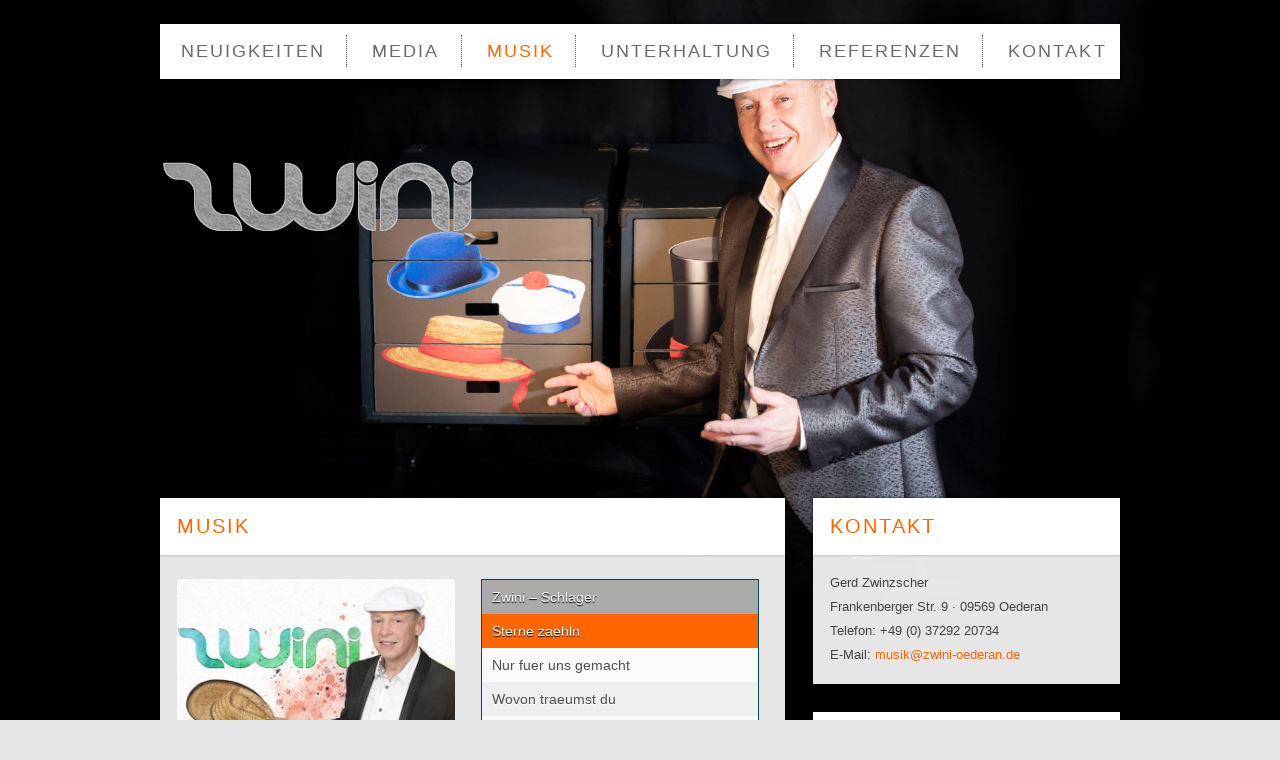

--- FILE ---
content_type: text/html; charset=UTF-8
request_url: http://zwini.de/musik/
body_size: 7419
content:
<!DOCTYPE html>
<!--[if IE 7]>
<html class="ie ie7" lang="de-DE">
<![endif]-->
<!--[if IE 8]>
<html class="ie ie8" lang="de-DE">
<![endif]-->
<!--[if !(IE 7) & !(IE 8)]><!-->
<html lang="de-DE">
<!--<![endif]-->
<head>
<meta charset="UTF-8" />
<meta name="viewport" content="width=device-width" />
<title>Musik | Zwini</title>
<link rel="profile" href="http://gmpg.org/xfn/11" />
<link rel="pingback" href="http://zwini.de/xmlrpc.php" />
<!--[if lt IE 9]>
<script src="http://zwini.de/wp-content/themes/zwini/js/html5.js" type="text/javascript"></script>
<![endif]-->
<meta name='robots' content='max-image-preview:large' />
<link rel="alternate" type="application/rss+xml" title="Zwini &raquo; Feed" href="http://zwini.de/feed/" />
<link rel="alternate" type="application/rss+xml" title="Zwini &raquo; Kommentar-Feed" href="http://zwini.de/comments/feed/" />
<script type="text/javascript">
window._wpemojiSettings = {"baseUrl":"https:\/\/s.w.org\/images\/core\/emoji\/14.0.0\/72x72\/","ext":".png","svgUrl":"https:\/\/s.w.org\/images\/core\/emoji\/14.0.0\/svg\/","svgExt":".svg","source":{"concatemoji":"http:\/\/zwini.de\/wp-includes\/js\/wp-emoji-release.min.js?ver=6.1.1"}};
/*! This file is auto-generated */
!function(e,a,t){var n,r,o,i=a.createElement("canvas"),p=i.getContext&&i.getContext("2d");function s(e,t){var a=String.fromCharCode,e=(p.clearRect(0,0,i.width,i.height),p.fillText(a.apply(this,e),0,0),i.toDataURL());return p.clearRect(0,0,i.width,i.height),p.fillText(a.apply(this,t),0,0),e===i.toDataURL()}function c(e){var t=a.createElement("script");t.src=e,t.defer=t.type="text/javascript",a.getElementsByTagName("head")[0].appendChild(t)}for(o=Array("flag","emoji"),t.supports={everything:!0,everythingExceptFlag:!0},r=0;r<o.length;r++)t.supports[o[r]]=function(e){if(p&&p.fillText)switch(p.textBaseline="top",p.font="600 32px Arial",e){case"flag":return s([127987,65039,8205,9895,65039],[127987,65039,8203,9895,65039])?!1:!s([55356,56826,55356,56819],[55356,56826,8203,55356,56819])&&!s([55356,57332,56128,56423,56128,56418,56128,56421,56128,56430,56128,56423,56128,56447],[55356,57332,8203,56128,56423,8203,56128,56418,8203,56128,56421,8203,56128,56430,8203,56128,56423,8203,56128,56447]);case"emoji":return!s([129777,127995,8205,129778,127999],[129777,127995,8203,129778,127999])}return!1}(o[r]),t.supports.everything=t.supports.everything&&t.supports[o[r]],"flag"!==o[r]&&(t.supports.everythingExceptFlag=t.supports.everythingExceptFlag&&t.supports[o[r]]);t.supports.everythingExceptFlag=t.supports.everythingExceptFlag&&!t.supports.flag,t.DOMReady=!1,t.readyCallback=function(){t.DOMReady=!0},t.supports.everything||(n=function(){t.readyCallback()},a.addEventListener?(a.addEventListener("DOMContentLoaded",n,!1),e.addEventListener("load",n,!1)):(e.attachEvent("onload",n),a.attachEvent("onreadystatechange",function(){"complete"===a.readyState&&t.readyCallback()})),(e=t.source||{}).concatemoji?c(e.concatemoji):e.wpemoji&&e.twemoji&&(c(e.twemoji),c(e.wpemoji)))}(window,document,window._wpemojiSettings);
</script>
<style type="text/css">
img.wp-smiley,
img.emoji {
	display: inline !important;
	border: none !important;
	box-shadow: none !important;
	height: 1em !important;
	width: 1em !important;
	margin: 0 0.07em !important;
	vertical-align: -0.1em !important;
	background: none !important;
	padding: 0 !important;
}
</style>
	<link rel='stylesheet' id='wp-block-library-css' href='http://zwini.de/wp-includes/css/dist/block-library/style.min.css?ver=6.1.1' type='text/css' media='all' />
<link rel='stylesheet' id='classic-theme-styles-css' href='http://zwini.de/wp-includes/css/classic-themes.min.css?ver=1' type='text/css' media='all' />
<style id='global-styles-inline-css' type='text/css'>
body{--wp--preset--color--black: #000000;--wp--preset--color--cyan-bluish-gray: #abb8c3;--wp--preset--color--white: #ffffff;--wp--preset--color--pale-pink: #f78da7;--wp--preset--color--vivid-red: #cf2e2e;--wp--preset--color--luminous-vivid-orange: #ff6900;--wp--preset--color--luminous-vivid-amber: #fcb900;--wp--preset--color--light-green-cyan: #7bdcb5;--wp--preset--color--vivid-green-cyan: #00d084;--wp--preset--color--pale-cyan-blue: #8ed1fc;--wp--preset--color--vivid-cyan-blue: #0693e3;--wp--preset--color--vivid-purple: #9b51e0;--wp--preset--gradient--vivid-cyan-blue-to-vivid-purple: linear-gradient(135deg,rgba(6,147,227,1) 0%,rgb(155,81,224) 100%);--wp--preset--gradient--light-green-cyan-to-vivid-green-cyan: linear-gradient(135deg,rgb(122,220,180) 0%,rgb(0,208,130) 100%);--wp--preset--gradient--luminous-vivid-amber-to-luminous-vivid-orange: linear-gradient(135deg,rgba(252,185,0,1) 0%,rgba(255,105,0,1) 100%);--wp--preset--gradient--luminous-vivid-orange-to-vivid-red: linear-gradient(135deg,rgba(255,105,0,1) 0%,rgb(207,46,46) 100%);--wp--preset--gradient--very-light-gray-to-cyan-bluish-gray: linear-gradient(135deg,rgb(238,238,238) 0%,rgb(169,184,195) 100%);--wp--preset--gradient--cool-to-warm-spectrum: linear-gradient(135deg,rgb(74,234,220) 0%,rgb(151,120,209) 20%,rgb(207,42,186) 40%,rgb(238,44,130) 60%,rgb(251,105,98) 80%,rgb(254,248,76) 100%);--wp--preset--gradient--blush-light-purple: linear-gradient(135deg,rgb(255,206,236) 0%,rgb(152,150,240) 100%);--wp--preset--gradient--blush-bordeaux: linear-gradient(135deg,rgb(254,205,165) 0%,rgb(254,45,45) 50%,rgb(107,0,62) 100%);--wp--preset--gradient--luminous-dusk: linear-gradient(135deg,rgb(255,203,112) 0%,rgb(199,81,192) 50%,rgb(65,88,208) 100%);--wp--preset--gradient--pale-ocean: linear-gradient(135deg,rgb(255,245,203) 0%,rgb(182,227,212) 50%,rgb(51,167,181) 100%);--wp--preset--gradient--electric-grass: linear-gradient(135deg,rgb(202,248,128) 0%,rgb(113,206,126) 100%);--wp--preset--gradient--midnight: linear-gradient(135deg,rgb(2,3,129) 0%,rgb(40,116,252) 100%);--wp--preset--duotone--dark-grayscale: url('#wp-duotone-dark-grayscale');--wp--preset--duotone--grayscale: url('#wp-duotone-grayscale');--wp--preset--duotone--purple-yellow: url('#wp-duotone-purple-yellow');--wp--preset--duotone--blue-red: url('#wp-duotone-blue-red');--wp--preset--duotone--midnight: url('#wp-duotone-midnight');--wp--preset--duotone--magenta-yellow: url('#wp-duotone-magenta-yellow');--wp--preset--duotone--purple-green: url('#wp-duotone-purple-green');--wp--preset--duotone--blue-orange: url('#wp-duotone-blue-orange');--wp--preset--font-size--small: 13px;--wp--preset--font-size--medium: 20px;--wp--preset--font-size--large: 36px;--wp--preset--font-size--x-large: 42px;--wp--preset--spacing--20: 0.44rem;--wp--preset--spacing--30: 0.67rem;--wp--preset--spacing--40: 1rem;--wp--preset--spacing--50: 1.5rem;--wp--preset--spacing--60: 2.25rem;--wp--preset--spacing--70: 3.38rem;--wp--preset--spacing--80: 5.06rem;}:where(.is-layout-flex){gap: 0.5em;}body .is-layout-flow > .alignleft{float: left;margin-inline-start: 0;margin-inline-end: 2em;}body .is-layout-flow > .alignright{float: right;margin-inline-start: 2em;margin-inline-end: 0;}body .is-layout-flow > .aligncenter{margin-left: auto !important;margin-right: auto !important;}body .is-layout-constrained > .alignleft{float: left;margin-inline-start: 0;margin-inline-end: 2em;}body .is-layout-constrained > .alignright{float: right;margin-inline-start: 2em;margin-inline-end: 0;}body .is-layout-constrained > .aligncenter{margin-left: auto !important;margin-right: auto !important;}body .is-layout-constrained > :where(:not(.alignleft):not(.alignright):not(.alignfull)){max-width: var(--wp--style--global--content-size);margin-left: auto !important;margin-right: auto !important;}body .is-layout-constrained > .alignwide{max-width: var(--wp--style--global--wide-size);}body .is-layout-flex{display: flex;}body .is-layout-flex{flex-wrap: wrap;align-items: center;}body .is-layout-flex > *{margin: 0;}:where(.wp-block-columns.is-layout-flex){gap: 2em;}.has-black-color{color: var(--wp--preset--color--black) !important;}.has-cyan-bluish-gray-color{color: var(--wp--preset--color--cyan-bluish-gray) !important;}.has-white-color{color: var(--wp--preset--color--white) !important;}.has-pale-pink-color{color: var(--wp--preset--color--pale-pink) !important;}.has-vivid-red-color{color: var(--wp--preset--color--vivid-red) !important;}.has-luminous-vivid-orange-color{color: var(--wp--preset--color--luminous-vivid-orange) !important;}.has-luminous-vivid-amber-color{color: var(--wp--preset--color--luminous-vivid-amber) !important;}.has-light-green-cyan-color{color: var(--wp--preset--color--light-green-cyan) !important;}.has-vivid-green-cyan-color{color: var(--wp--preset--color--vivid-green-cyan) !important;}.has-pale-cyan-blue-color{color: var(--wp--preset--color--pale-cyan-blue) !important;}.has-vivid-cyan-blue-color{color: var(--wp--preset--color--vivid-cyan-blue) !important;}.has-vivid-purple-color{color: var(--wp--preset--color--vivid-purple) !important;}.has-black-background-color{background-color: var(--wp--preset--color--black) !important;}.has-cyan-bluish-gray-background-color{background-color: var(--wp--preset--color--cyan-bluish-gray) !important;}.has-white-background-color{background-color: var(--wp--preset--color--white) !important;}.has-pale-pink-background-color{background-color: var(--wp--preset--color--pale-pink) !important;}.has-vivid-red-background-color{background-color: var(--wp--preset--color--vivid-red) !important;}.has-luminous-vivid-orange-background-color{background-color: var(--wp--preset--color--luminous-vivid-orange) !important;}.has-luminous-vivid-amber-background-color{background-color: var(--wp--preset--color--luminous-vivid-amber) !important;}.has-light-green-cyan-background-color{background-color: var(--wp--preset--color--light-green-cyan) !important;}.has-vivid-green-cyan-background-color{background-color: var(--wp--preset--color--vivid-green-cyan) !important;}.has-pale-cyan-blue-background-color{background-color: var(--wp--preset--color--pale-cyan-blue) !important;}.has-vivid-cyan-blue-background-color{background-color: var(--wp--preset--color--vivid-cyan-blue) !important;}.has-vivid-purple-background-color{background-color: var(--wp--preset--color--vivid-purple) !important;}.has-black-border-color{border-color: var(--wp--preset--color--black) !important;}.has-cyan-bluish-gray-border-color{border-color: var(--wp--preset--color--cyan-bluish-gray) !important;}.has-white-border-color{border-color: var(--wp--preset--color--white) !important;}.has-pale-pink-border-color{border-color: var(--wp--preset--color--pale-pink) !important;}.has-vivid-red-border-color{border-color: var(--wp--preset--color--vivid-red) !important;}.has-luminous-vivid-orange-border-color{border-color: var(--wp--preset--color--luminous-vivid-orange) !important;}.has-luminous-vivid-amber-border-color{border-color: var(--wp--preset--color--luminous-vivid-amber) !important;}.has-light-green-cyan-border-color{border-color: var(--wp--preset--color--light-green-cyan) !important;}.has-vivid-green-cyan-border-color{border-color: var(--wp--preset--color--vivid-green-cyan) !important;}.has-pale-cyan-blue-border-color{border-color: var(--wp--preset--color--pale-cyan-blue) !important;}.has-vivid-cyan-blue-border-color{border-color: var(--wp--preset--color--vivid-cyan-blue) !important;}.has-vivid-purple-border-color{border-color: var(--wp--preset--color--vivid-purple) !important;}.has-vivid-cyan-blue-to-vivid-purple-gradient-background{background: var(--wp--preset--gradient--vivid-cyan-blue-to-vivid-purple) !important;}.has-light-green-cyan-to-vivid-green-cyan-gradient-background{background: var(--wp--preset--gradient--light-green-cyan-to-vivid-green-cyan) !important;}.has-luminous-vivid-amber-to-luminous-vivid-orange-gradient-background{background: var(--wp--preset--gradient--luminous-vivid-amber-to-luminous-vivid-orange) !important;}.has-luminous-vivid-orange-to-vivid-red-gradient-background{background: var(--wp--preset--gradient--luminous-vivid-orange-to-vivid-red) !important;}.has-very-light-gray-to-cyan-bluish-gray-gradient-background{background: var(--wp--preset--gradient--very-light-gray-to-cyan-bluish-gray) !important;}.has-cool-to-warm-spectrum-gradient-background{background: var(--wp--preset--gradient--cool-to-warm-spectrum) !important;}.has-blush-light-purple-gradient-background{background: var(--wp--preset--gradient--blush-light-purple) !important;}.has-blush-bordeaux-gradient-background{background: var(--wp--preset--gradient--blush-bordeaux) !important;}.has-luminous-dusk-gradient-background{background: var(--wp--preset--gradient--luminous-dusk) !important;}.has-pale-ocean-gradient-background{background: var(--wp--preset--gradient--pale-ocean) !important;}.has-electric-grass-gradient-background{background: var(--wp--preset--gradient--electric-grass) !important;}.has-midnight-gradient-background{background: var(--wp--preset--gradient--midnight) !important;}.has-small-font-size{font-size: var(--wp--preset--font-size--small) !important;}.has-medium-font-size{font-size: var(--wp--preset--font-size--medium) !important;}.has-large-font-size{font-size: var(--wp--preset--font-size--large) !important;}.has-x-large-font-size{font-size: var(--wp--preset--font-size--x-large) !important;}
.wp-block-navigation a:where(:not(.wp-element-button)){color: inherit;}
:where(.wp-block-columns.is-layout-flex){gap: 2em;}
.wp-block-pullquote{font-size: 1.5em;line-height: 1.6;}
</style>
<link rel='stylesheet' id='PlayerStyle-css' href='http://zwini.de/wp-content/plugins/audioplayer/style/player.css?ver=6.1.1' type='text/css' media='all' />
<link rel='stylesheet' id='contact-form-7-css' href='http://zwini.de/wp-content/plugins/contact-form-7/includes/css/styles.css?ver=5.6.4' type='text/css' media='all' />
<link rel='stylesheet' id='twentytwelve-style-css' href='http://zwini.de/wp-content/themes/zwini/style.css?ver=6.1.1' type='text/css' media='all' />
<!--[if lt IE 9]>
<link rel='stylesheet' id='twentytwelve-ie-css' href='http://zwini.de/wp-content/themes/zwini/css/ie.css?ver=20121010' type='text/css' media='all' />
<![endif]-->
<script type='text/javascript' src='http://zwini.de/wp-includes/js/jquery/jquery.min.js?ver=3.6.1' id='jquery-core-js'></script>
<script type='text/javascript' src='http://zwini.de/wp-includes/js/jquery/jquery-migrate.min.js?ver=3.3.2' id='jquery-migrate-js'></script>
<script type='text/javascript' src='http://zwini.de/wp-content/plugins/audioplayer/js/jquery.audioControls.min.js?ver=1.0' id='player-script-js'></script>
<script type='text/javascript' src='http://zwini.de/wp-content/plugins/audioplayer/js/function.js?ver=1.0' id='config-script-js'></script>
<link rel="https://api.w.org/" href="http://zwini.de/wp-json/" /><link rel="alternate" type="application/json" href="http://zwini.de/wp-json/wp/v2/pages/9" /><link rel="EditURI" type="application/rsd+xml" title="RSD" href="http://zwini.de/xmlrpc.php?rsd" />
<link rel="wlwmanifest" type="application/wlwmanifest+xml" href="http://zwini.de/wp-includes/wlwmanifest.xml" />
<meta name="generator" content="WordPress 6.1.1" />
<link rel="canonical" href="http://zwini.de/musik/" />
<link rel='shortlink' href='http://zwini.de/?p=9' />
<link rel="alternate" type="application/json+oembed" href="http://zwini.de/wp-json/oembed/1.0/embed?url=http%3A%2F%2Fzwini.de%2Fmusik%2F" />
<link rel="alternate" type="text/xml+oembed" href="http://zwini.de/wp-json/oembed/1.0/embed?url=http%3A%2F%2Fzwini.de%2Fmusik%2F&#038;format=xml" />
	<style type="text/css" id="twentytwelve-header-css">
			.site-title,
		.site-description {
			position: absolute;
			clip: rect(1px 1px 1px 1px); /* IE7 */
			clip: rect(1px, 1px, 1px, 1px);
		}
		</style>
	<style type="text/css" id="custom-background-css">
body.custom-background { background-color: #ffffff; background-image: url("http://zwini.de/wp-content/uploads/2024/04/zwini-background-hut-2.jpg"); background-position: center top; background-size: auto; background-repeat: no-repeat; background-attachment: fixed; }
</style>
	<script language="javascript" type="text/javascript" src="http://zwini.de/wp-content/themes/zwini/js/navsize.js"></script>

</head>

<body class="page-template-default page page-id-9  single-author">
<div id="background" style="background-image: url(http://zwini.de/wp-content/uploads/2024/04/zwini-background-hut-2.jpg);"></div>
<div id="page" class="hfeed site">
	<header id="masthead" class="site-header" role="banner">
		<hgroup>
			<h1 class="site-title"><a href="http://zwini.de/" title="Zwini" rel="home">Zwini</a></h1>
			<h2 class="site-description">Entertainment aus Leidenschaft</h2>
		</hgroup>
		<nav id="site-navigation" class="main-navigation" role="navigation">
			<button class="menu-toggle">Menu</button>
			<a class="assistive-text" href="#content" title="Skip to content">Skip to content</a>
			<div class="menu-main-container"><ul id="menu-main" class="nav-menu"><li id="menu-item-5" class="menu-item menu-item-type-custom menu-item-object-custom menu-item-home menu-item-5"><a href="http://zwini.de">Neuigkeiten</a></li>
<li id="menu-item-30" class="menu-item menu-item-type-post_type menu-item-object-page menu-item-30"><a href="http://zwini.de/media/">Media</a></li>
<li id="menu-item-24" class="menu-item menu-item-type-post_type menu-item-object-page current-menu-item page_item page-item-9 current_page_item menu-item-24"><a href="http://zwini.de/musik/" aria-current="page">Musik</a></li>
<li id="menu-item-23" class="menu-item menu-item-type-post_type menu-item-object-page menu-item-23"><a href="http://zwini.de/unterhaltung/">Unterhaltung</a></li>
<li id="menu-item-156" class="menu-item menu-item-type-post_type menu-item-object-page menu-item-156"><a href="http://zwini.de/referenzen/">Referenzen</a></li>
<li id="menu-item-22" class="menu-item menu-item-type-post_type menu-item-object-page menu-item-22"><a href="http://zwini.de/kontakt/">Kontakt</a></li>
</ul></div>		</nav><!-- #site-navigation -->
		<div id="logo"><img src="http://zwini.de/wp-content/themes/zwini/img/logo-grau.png"></div>
	</header><!-- #masthead -->

	<div id="main" class="wrapper">
	<div id="primary" class="site-content">
		<div id="content" role="main">
							
	<article id="post-9" class="post-9 page type-page status-publish hentry">
		<header class="entry-header">
												<h1 class="entry-title">Musik</h1>
		</header>

		<div class="entry-content">
			<p><img decoding="async" class="alignleft wp-image-1019" src="http://zwini.de/wp-content/uploads/2024/04/Zwini-bringt-alles-unter-einen-Hut-300x300.jpg" alt="" width="278" height="278" srcset="http://zwini.de/wp-content/uploads/2024/04/Zwini-bringt-alles-unter-einen-Hut-300x300.jpg 300w, http://zwini.de/wp-content/uploads/2024/04/Zwini-bringt-alles-unter-einen-Hut-597x600.jpg 597w, http://zwini.de/wp-content/uploads/2024/04/Zwini-bringt-alles-unter-einen-Hut-200x200.jpg 200w, http://zwini.de/wp-content/uploads/2024/04/Zwini-bringt-alles-unter-einen-Hut-768x771.jpg 768w, http://zwini.de/wp-content/uploads/2024/04/Zwini-bringt-alles-unter-einen-Hut-1529x1536.jpg 1529w, http://zwini.de/wp-content/uploads/2024/04/Zwini-bringt-alles-unter-einen-Hut-2039x2048.jpg 2039w, http://zwini.de/wp-content/uploads/2024/04/Zwini-bringt-alles-unter-einen-Hut-624x627.jpg 624w" sizes="(max-width: 278px) 100vw, 278px" /></p>
<p><img decoding="async" loading="lazy" class="alignleft wp-image-797" src="http://zwini.de/wp-content/uploads/2020/11/MeineSchönsteZeit-300x300.jpg" alt="" width="276" height="276" srcset="http://zwini.de/wp-content/uploads/2020/11/MeineSchönsteZeit-300x300.jpg 300w, http://zwini.de/wp-content/uploads/2020/11/MeineSchönsteZeit-200x200.jpg 200w, http://zwini.de/wp-content/uploads/2020/11/MeineSchönsteZeit-768x767.jpg 768w, http://zwini.de/wp-content/uploads/2020/11/MeineSchönsteZeit-600x600.jpg 600w, http://zwini.de/wp-content/uploads/2020/11/MeineSchönsteZeit-624x623.jpg 624w" sizes="(max-width: 276px) 100vw, 276px" /><img decoding="async" loading="lazy" class="alignleft wp-image-741 " src="http://zwini.de/wp-content/uploads/2020/06/Zwini_Lysann-300x300.jpg" alt="" width="278" height="278" /></p>
<p><img decoding="async" loading="lazy" class="alignleft size-medium wp-image-471" src="http://zwini.de/wp-content/uploads/2016/11/CD_Weihnachten-300x300.jpg" alt="CD_Weihnachten" width="280" height="280" srcset="http://zwini.de/wp-content/uploads/2016/11/CD_Weihnachten-300x300.jpg 300w, http://zwini.de/wp-content/uploads/2016/11/CD_Weihnachten-200x200.jpg 200w, http://zwini.de/wp-content/uploads/2016/11/CD_Weihnachten.jpg 600w" sizes="(max-width: 280px) 100vw, 280px" /></p>
<div class="containerPlayer">
<div class="playlistContainer" id="listContainer">
<ul id="playListContainer">
<div>Zwini – Schlager</div><li data-src="http://zwini.de/wp-content/uploads/2024/07/ZS-Sterne-zaehln.mp3">
<a href="#"> Sterne zaehln</a>
</li>
<li data-src="http://zwini.de/wp-content/uploads/2024/07/ZS-Nur-fuer-uns-gemacht.mp3">
<a href="#"> Nur fuer uns gemacht</a>
</li>
<li data-src="http://zwini.de/wp-content/uploads/2024/07/ZS-Wovon-traeumst-du.mp3">
<a href="#"> Wovon traeumst du</a>
</li>
<li data-src="http://zwini.de/wp-content/uploads/2024/07/ZS-Himmel-Blau.mp3">
<a href="#"> Himmel Blau</a>
</li>
<li data-src="http://zwini.de/wp-content/uploads/2024/07/ZS-Alte-Strasse.mp3">
<a href="#"> Alte Strasse</a>
</li>
<li data-src="http://zwini.de/wp-content/uploads/2024/07/ZS-Sirenen-in-der-Nacht.mp3">
<a href="#"> Sirenen in der Nacht</a>
</li>
<li data-src="http://zwini.de/wp-content/uploads/2024/07/ZS-Paris.mp3">
<a href="#"> Paris</a>
</li>
<li data-src="http://zwini.de/wp-content/uploads/2024/07/ZS-Unsre-Zeit.mp3">
<a href="#"> Unsre Zeit</a>
</li>
<li data-src="http://zwini.de/wp-content/uploads/2024/07/ZS-Uebers-Meer.mp3">
<a href="#"> Uebers Meer</a>
</li>
<li data-src="http://zwini.de/wp-content/uploads/2024/07/ZS-Maerchenland.mp3">
<a href="#"> Maerchenland</a>
</li>
<li data-src="http://zwini.de/wp-content/uploads/2024/07/ZS-Der-Spiegel-luegt.mp3">
<a href="#"> Der Spiegel luegt</a>
</li>
<li data-src="http://zwini.de/wp-content/uploads/2024/07/ZS-Maechtig-gewaltig.mp3">
<a href="#"> Maechtig gewaltig</a>
</li>
<div>Meine schönste Zeit</div><li data-src="http://zwini.de/wp-content/uploads/2020/11/MZ-Silberglanz-im-Erzgebirge.mp3">
<a href="#"> Silberglanz im Erzgebirge</a>
</li>
<li data-src="http://zwini.de/wp-content/uploads/2020/11/MZ-Vor-einem-Jahr.mp3">
<a href="#"> Vor einem Jahr</a>
</li>
<li data-src="http://zwini.de/wp-content/uploads/2020/11/MZ-Weihnachtsmarkt-in-unserer-Stadt.mp3">
<a href="#"> Weihnachtsmarkt in unserer Stadt</a>
</li>
<li data-src="http://zwini.de/wp-content/uploads/2020/11/MZ-Der-Wunschzettel.mp3">
<a href="#"> Der Wunschzettel</a>
</li>
<li data-src="http://zwini.de/wp-content/uploads/2020/11/MZ-Es-ist-für-uns-eine-Zeit-angekommen.mp3">
<a href="#"> Es ist für uns eine Zeit angekommen</a>
</li>
<li data-src="http://zwini.de/wp-content/uploads/2020/11/MZ-Eisblumenzeit.mp3">
<a href="#"> Eisblumenzeit</a>
</li>
<li data-src="http://zwini.de/wp-content/uploads/2020/11/MZ-Mein-Zuhaus.mp3">
<a href="#"> Mein Zuhaus</a>
</li>
<li data-src="http://zwini.de/wp-content/uploads/2020/11/MZ-Wenn-die-Kinder-schlafen.mp3">
<a href="#"> Wenn die Kinder schlafen</a>
</li>
<li data-src="http://zwini.de/wp-content/uploads/2020/11/MZ-Tausend-Kerzen.mp3">
<a href="#"> Tausend Kerzen</a>
</li>
<li data-src="http://zwini.de/wp-content/uploads/2020/11/MZ-Sind-die-Lichter-angezündet.mp3">
<a href="#"> Sind die Lichter angezündet</a>
</li>
<li data-src="http://zwini.de/wp-content/uploads/2020/11/MZ-Verschenkt.mp3">
<a href="#"> Verschenkt</a>
</li>
<li data-src="http://zwini.de/wp-content/uploads/2020/11/MZ-Schnee-von-gestern.mp3">
<a href="#"> Schnee von gestern</a>
</li>
<li data-src="http://zwini.de/wp-content/uploads/2020/11/MZ-Still.mp3">
<a href="#"> Still</a>
</li>
<li data-src="http://zwini.de/wp-content/uploads/2020/11/MZ-Meine-schönste-Zeit.mp3">
<a href="#"> Meine schönste Zeit</a>
</li>
<div>Zwini und Lysann</div><li data-src="http://zwini.de/wp-content/uploads/2020/06/ZL-Wir-feiern-diesen-Tag.mp3">
<a href="#"> Wir feiern diesen Tag</a>
</li>
<li data-src="http://zwini.de/wp-content/uploads/2020/06/ZL-Sonnenverliebt.mp3">
<a href="#"> Sonnenverliebt</a>
</li>
<li data-src="http://zwini.de/wp-content/uploads/2020/06/ZL-Doch-ein-Lied.mp3">
<a href="#"> Doch ein Lied</a>
</li>
<li data-src="http://zwini.de/wp-content/uploads/2020/06/ZL-Wenn-du-lachst.mp3">
<a href="#"> Wenn du lachst</a>
</li>
<li data-src="http://zwini.de/wp-content/uploads/2020/06/ZL-Nur-ein-Wort.mp3">
<a href="#"> Nur ein Wort</a>
</li>
<li data-src="http://zwini.de/wp-content/uploads/2020/06/ZL-Willkommen-in-Frankenberg.mp3">
<a href="#"> Willkommen in Frankenberg</a>
</li>
<li data-src="http://zwini.de/wp-content/uploads/2020/06/ZL-Ein-einfaches-Lied.mp3">
<a href="#"> Ein einfaches Lied</a>
</li>
<li data-src="http://zwini.de/wp-content/uploads/2020/06/ZL-Unvergessene-Melodien.mp3">
<a href="#"> Unvergessene Melodien</a>
</li>
<li data-src="http://zwini.de/wp-content/uploads/2020/06/ZL-Einfach-perfekt-Sweethouse-Club-Mix.mp3">
<a href="#"> Einfach perfekt Sweethouse Club Mix</a>
</li>
<div>Wahre Weihnachten</div><li data-src="http://zwini.de/wp-content/uploads/2020/11/WW-Der-rote-Mantel.mp3">
<a href="#"> Der rote Mantel</a>
</li>
<li data-src="http://zwini.de/wp-content/uploads/2020/11/WW-Winter-für-Gross-und-Klein.mp3">
<a href="#"> Winter für Gross und Klein</a>
</li>
<li data-src="http://zwini.de/wp-content/uploads/2020/11/WW-Winter-im-Weihnachtsland.mp3">
<a href="#"> Winter im Weihnachtsland</a>
</li>
<li data-src="http://zwini.de/wp-content/uploads/2020/06/WW-Weihnachten-in-Familie.mp3">
<a href="#"> Weihnachten in Familie</a>
</li>
<li data-src="http://zwini.de/wp-content/uploads/2020/06/WW-Jingle-Bells.mp3">
<a href="#"> Jingle Bells</a>
</li>
<li data-src="http://zwini.de/wp-content/uploads/2020/06/WW-Was-wahre-Weihnacht-ist.mp3">
<a href="#"> Was wahre Weihnacht ist</a>
</li>
<li data-src="http://zwini.de/wp-content/uploads/2020/06/WW-Weihnachtswalzer.mp3">
<a href="#"> Weihnachtswalzer</a>
</li>
</ul>
</div>
<div id="playerContainer">
							<div id="controlContainer">
								<ul class="controls">
									<!--<li><a data-attr="shuffled" class="shuffle shuffleActive" href="#"></a></li>-->
									<li><a data-attr="prevAudio" class="left disabled" href="#"></a></li>
									<li><a data-attr="playPauseAudio" class="play playAudio" href="#"></a></li>
									<li><a data-attr="nextAudio" class="right" href="#"></a></li>
									<!--<li><a data-attr="repeatSong" class="repeat" href="#"></a></li>-->
								</ul>
								<div class="audioDetails">
									<span class="songPlay">ZWINI</span>
									<span class="audioTime" data-attr="timer"></span>
								</div>
								<div class="progress">
									<div class="seekableTrack" data-attr="seekableTrack"></div>
									<div class="updateProgress"></div>
								</div>
							</div>
							<div class="volumeControl">
								<div class="volume volume1"></div>
								<input type="range" value="0.7" step="0.1" max="1" min="0" data-attr="rangeVolume" class="bar">
							</div>
						</div>
					</div>
<div class="placeholder"></div></div></article><article class="page type-page status-publish hentry">
												<header class="entry-header">
													<h1 class="entry-title">Anfrage zur CD-Bestellung</h1>
												</header>
												<div class="entry-content">
<p><img decoding="async" loading="lazy" class="alignleft wp-image-797" src="http://zwini.de/wp-content/uploads/2020/11/MeineSchönsteZeit-300x300.jpg" alt="" width="119" height="119" srcset="http://zwini.de/wp-content/uploads/2020/11/MeineSchönsteZeit-300x300.jpg 300w, http://zwini.de/wp-content/uploads/2020/11/MeineSchönsteZeit-200x200.jpg 200w, http://zwini.de/wp-content/uploads/2020/11/MeineSchönsteZeit-768x767.jpg 768w, http://zwini.de/wp-content/uploads/2020/11/MeineSchönsteZeit-600x600.jpg 600w, http://zwini.de/wp-content/uploads/2020/11/MeineSchönsteZeit-624x623.jpg 624w" sizes="(max-width: 119px) 100vw, 119px" /></p>
<p><img decoding="async" loading="lazy" class="alignleft wp-image-741" src="http://zwini.de/wp-content/uploads/2020/06/Zwini_Lysann-300x300.jpg" alt="" width="120" height="120" /><img decoding="async" loading="lazy" class="alignnone wp-image-119" src="http://zwini.de/wp-content/uploads/2015/02/Wahre-Weihnachen-200x200.jpg" alt="Wahre Weihnachen" width="123" height="123" srcset="http://zwini.de/wp-content/uploads/2015/02/Wahre-Weihnachen-200x200.jpg 200w, http://zwini.de/wp-content/uploads/2015/02/Wahre-Weihnachen-300x300.jpg 300w, http://zwini.de/wp-content/uploads/2015/02/Wahre-Weihnachen.jpg 500w" sizes="(max-width: 123px) 100vw, 123px" /></p>
<p><img decoding="async" loading="lazy" class="alignleft wp-image-118" src="http://zwini.de/wp-content/uploads/2015/02/Sirenen-in-der-Nacht-200x200.jpg" alt="Sirenen in der Nacht" width="120" height="120" srcset="http://zwini.de/wp-content/uploads/2015/02/Sirenen-in-der-Nacht-200x200.jpg 200w, http://zwini.de/wp-content/uploads/2015/02/Sirenen-in-der-Nacht-300x300.jpg 300w, http://zwini.de/wp-content/uploads/2015/02/Sirenen-in-der-Nacht.jpg 500w" sizes="(max-width: 120px) 100vw, 120px" /></p>
<p><img decoding="async" loading="lazy" class="alignleft wp-image-779" src="http://zwini.de/wp-content/uploads/2020/06/Front-Cover-300x283.png" alt="" width="127" height="120" srcset="http://zwini.de/wp-content/uploads/2020/06/Front-Cover-300x283.png 300w, http://zwini.de/wp-content/uploads/2020/06/Front-Cover-200x189.png 200w, http://zwini.de/wp-content/uploads/2020/06/Front-Cover-768x724.png 768w, http://zwini.de/wp-content/uploads/2020/06/Front-Cover-600x566.png 600w, http://zwini.de/wp-content/uploads/2020/06/Front-Cover-624x588.png 624w, http://zwini.de/wp-content/uploads/2020/06/Front-Cover.png 905w" sizes="(max-width: 127px) 100vw, 127px" /></p>
<p><img decoding="async" loading="lazy" class="alignleft wp-image-117" src="http://zwini.de/wp-content/uploads/2015/02/Leise-Laut-200x200.jpg" alt="Leise Laut" width="120" height="120" srcset="http://zwini.de/wp-content/uploads/2015/02/Leise-Laut-200x200.jpg 200w, http://zwini.de/wp-content/uploads/2015/02/Leise-Laut-300x300.jpg 300w, http://zwini.de/wp-content/uploads/2015/02/Leise-Laut.jpg 500w" sizes="(max-width: 120px) 100vw, 120px" /></p>
<p><img decoding="async" loading="lazy" class="alignleft wp-image-120" src="http://zwini.de/wp-content/uploads/2015/02/Zwini-und-Leon-200x200.jpg" alt="Promo.indd" width="120" height="120" srcset="http://zwini.de/wp-content/uploads/2015/02/Zwini-und-Leon-200x200.jpg 200w, http://zwini.de/wp-content/uploads/2015/02/Zwini-und-Leon-300x300.jpg 300w, http://zwini.de/wp-content/uploads/2015/02/Zwini-und-Leon.jpg 500w" sizes="(max-width: 120px) 100vw, 120px" /></p>
<p><img decoding="async" loading="lazy" class="alignleft wp-image-116" src="http://zwini.de/wp-content/uploads/2015/02/Für-meine-Freunde-200x200.jpg" alt="Für meine Freunde" width="120" height="120" srcset="http://zwini.de/wp-content/uploads/2015/02/Für-meine-Freunde-200x200.jpg 200w, http://zwini.de/wp-content/uploads/2015/02/Für-meine-Freunde-300x300.jpg 300w, http://zwini.de/wp-content/uploads/2015/02/Für-meine-Freunde.jpg 500w" sizes="(max-width: 120px) 100vw, 120px" /></p>
						<div class="placeholder"></div>
		</div><!-- .entry-content -->
		<!--<footer class="entry-meta">
					</footer><!-- .entry-meta -->
	</article><!-- #post -->
									</div><!-- #content -->
	</div><!-- #primary -->

			<div id="secondary" class="widget-area" role="complementary">
			<aside id="text-2" class="widget widget_text"><h3 class="widget-title">Kontakt</h3>			<div class="textwidget"><p>Gerd Zwinzscher<br />
Frankenberger Str. 9 · 09569 Oederan</p>
<p>Telefon: +49 (0) 37292 20734<br />
E-Mail: <a href="mailto:musik@zwini-oederan.de">musik@zwini-oederan.de</a></p>
</div>
		</aside><aside id="nav_menu-2" class="widget widget_nav_menu"><h3 class="widget-title">Netzwerke</h3><div class="menu-social-media-container"><ul id="menu-social-media" class="menu"><li id="menu-item-7" class="menu-item menu-item-type-custom menu-item-object-custom menu-item-7"><a href="https://www.facebook.com/Zwini.Musik/">folge mir auf Facebook »</a></li>
<li id="menu-item-8" class="menu-item menu-item-type-custom menu-item-object-custom menu-item-8"><a href="https://www.youtube.com/user/ZwiniMusik">meine Videos auf YouTube »</a></li>
</ul></div></aside>		</div><!-- #secondary -->
		</div><!-- #main .wrapper -->
</div><!-- #page -->
<footer id="colophon" role="contentinfo">
	<div id="footer-in">
		<div id="text-4" class="footer-left footer-widget widget_text">			<div class="textwidget"><img src="http://zwini.de/wp-content/uploads/2015/01/Zwini-Footer.png" /></div>
		</div>		<div id="text-3" class="footer-middle footer-widget widget_text">			<div class="textwidget">Copyright © 2015 Zwini – All rights reserved</div>
		</div>		<div id="nav_menu-3" class="footer-right footer-widget widget_nav_menu"><div class="menu-footer-container"><ul id="menu-footer" class="menu"><li id="menu-item-33" class="menu-item menu-item-type-post_type menu-item-object-page menu-item-33"><a href="http://zwini.de/veranstalterinformationen/">Veranstalter</a></li>
<li id="menu-item-35" class="menu-item menu-item-type-post_type menu-item-object-page menu-item-35"><a href="http://zwini.de/kontakt/">Kontakt</a></li>
<li id="menu-item-34" class="menu-item menu-item-type-post_type menu-item-object-page menu-item-34"><a href="http://zwini.de/impressum/">Impressum</a></li>
<li id="menu-item-638" class="menu-item menu-item-type-post_type menu-item-object-page menu-item-638"><a href="http://zwini.de/datenschutzerklaerung/">Datenschutz</a></li>
</ul></div></div>	</div>
	<!-- <div class="site-info">
				<a href="" title=""></a>
	</div><!-- .site-info -->
</footer><!-- #colophon -->
<script type='text/javascript' src='http://zwini.de/wp-content/plugins/contact-form-7/includes/swv/js/index.js?ver=5.6.4' id='swv-js'></script>
<script type='text/javascript' id='contact-form-7-js-extra'>
/* <![CDATA[ */
var wpcf7 = {"api":{"root":"http:\/\/zwini.de\/wp-json\/","namespace":"contact-form-7\/v1"}};
/* ]]> */
</script>
<script type='text/javascript' src='http://zwini.de/wp-content/plugins/contact-form-7/includes/js/index.js?ver=5.6.4' id='contact-form-7-js'></script>
<script type='text/javascript' src='http://zwini.de/wp-content/themes/zwini/js/navigation.js?ver=20140711' id='twentytwelve-navigation-js'></script>
</body>
</html>

--- FILE ---
content_type: text/css
request_url: http://zwini.de/wp-content/plugins/audioplayer/style/player.css?ver=6.1.1
body_size: 1865
content:
ul, li {
    list-style-image: none;
    list-style-position: outside;
    list-style-type: none;
}
.mainContainer {
    margin-bottom: 0;
    margin-left: auto;
    margin-right: auto;
    margin-top: 0;
    width: 800px;
}
.containerPlayer, .containerSource {
	width: 47%;
    /*! margin-left: 6%; */
    display: inline-block;
    /*! float: right; */
    border: 1px solid #004660;
    box-sizing: border-box;
}
.snippet {
    -moz-border-bottom-colors: none;
    -moz-border-left-colors: none;
    -moz-border-right-colors: none;
    -moz-border-top-colors: none;
    background-color: rgb(52, 52, 52);
    border-bottom-color: rgb(204, 204, 204);
    border-bottom-left-radius: 5px;
    border-bottom-right-radius: 5px;
    border-bottom-style: solid;
    border-bottom-width: 1px;
    border-image-outset: 0 0 0 0;
    border-image-repeat: stretch stretch;
    border-image-slice: 100% 100% 100% 100%;
    border-image-source: none;
    border-image-width: 1 1 1 1;
    border-left-color: rgb(204, 204, 204);
    border-left-style: solid;
    border-left-width: 1px;
    border-right-color: rgb(204, 204, 204);
    border-right-style: solid;
    border-right-width: 1px;
    border-top-color: rgb(204, 204, 204);
    border-top-left-radius: 5px;
    border-top-right-radius: 5px;
    border-top-style: solid;
    border-top-width: 1px;
    color: rgb(255, 255, 255);
    margin-top: 1rem;
    max-height: 280px;
    min-height: 280px;
    width: 70%;
}
.snippet:nth-child(2) {
    margin-top: 2rem;
}
.snippet pre {
    max-height: 230px;
    padding-bottom: 5px;
    padding-left: 5px;
    padding-right: 5px;
    padding-top: 5px;
}
.snippet h4 {
    background-color: rgb(0, 189, 155);
    color: rgb(52, 52, 52);
    padding-bottom: 10px;
    padding-left: 10px;
    padding-right: 10px;
    padding-top: 10px;
}
#listContainer {
    background-color: rgb(250, 250, 250);
    width: 100%;
}
#listContainer ul {
    background-color: rgb(250, 250, 250);
    clear: both;
    cursor: pointer;
}
#listContainer li {
    padding: 5px 10px;
    margin: 0;
}
#listContainer div {
    padding: 5px 10px;
    margin: 0;
    background-color: #aaa;
    color: #fff;
    text-shadow: 0 1px 1px #000;
}
#listContainer li:nth-child(2n) {
    background-color: rgb(239, 239, 239);
}
#listContainer li:hover, #listContainer li:nth-child(2n):hover {
    background-color: rgb(255, 102, 0);
    color: rgb(255, 255, 255);
}
#listContainer li a {
    color: rgb(78, 79, 79);
    text-decoration-color: -moz-use-text-color;
    text-decoration-line: none;
    text-decoration-style: solid;
}
#listContainer li.activeAudio {
    background-color: rgb(255, 102, 0);
}
#listContainer li.activeAudio a {
    color: #fff;
    text-shadow: 0 1px 1px #000;
}
#playerContainer {
    background-color: #004660;
    height: 130px;
    width: 100%;
}
#controlContainer {
	text-align: center;
}
.entry-content .controls {
	display: inline-block;
    margin-bottom: 0;
}
.entry-content .controls li {
    display: inline-block;
    float: left;
    margin: 8px 0 0 0;
    text-align: center;
    width: 35px;
}
.controls li a {
    display: inline-block;
}
.playAudio, .play {
    background-attachment: scroll;
    background-clip: border-box;
    background-color: rgba(0, 0, 0, 0);
    background-image: url("../img/player.png");
    background-origin: padding-box;
    background-position: -2px -35px;
    background-repeat: no-repeat;
    background-size: auto auto;
    height: 32px;
    margin-bottom: auto;
    margin-left: auto;
    margin-right: auto;
    margin-top: auto;
    width: 32px;
}
.playAudio:hover {
    background-attachment: scroll;
    background-clip: border-box;
    background-color: rgba(0, 0, 0, 0);
    background-image: url("../img/player.png");
    background-origin: padding-box;
    background-position: -2px -3px;
    background-repeat: no-repeat;
    background-size: auto auto;
}
.pauseAudio {
    background-attachment: scroll;
    background-clip: border-box;
    background-color: rgba(0, 0, 0, 0);
    background-image: url("../img/player.png");
    background-origin: padding-box;
    background-position: -36px -35px;
    background-repeat: no-repeat;
    background-size: auto auto;
    height: 32px;
    margin-bottom: auto;
    margin-left: auto;
    margin-right: auto;
    margin-top: auto;
    width: 32px;
}
.pauseAudio:hover {
    background-attachment: scroll;
    background-clip: border-box;
    background-color: rgba(0, 0, 0, 0);
    background-image: url("../img/player.png");
    background-origin: padding-box;
    background-position: -36px -3px;
    background-repeat: no-repeat;
    background-size: auto auto;
}
.shuffle {
    background-attachment: scroll;
    background-clip: border-box;
    background-color: rgba(0, 0, 0, 0);
    background-image: url("../img/player.png");
    background-origin: padding-box;
    background-position: -28px -96px;
    background-repeat: no-repeat;
    background-size: auto auto;
    height: 32px;
    margin-bottom: auto;
    margin-left: auto;
    margin-right: auto;
    margin-top: auto;
    width: 32px;
}
.shuffleActive, .shuffle:hover {
    background-attachment: scroll;
    background-clip: border-box;
    background-color: rgba(0, 0, 0, 0);
    background-image: url("../img/player.png");
    background-origin: padding-box;
    background-position: -28px -71px;
    background-repeat: no-repeat;
    background-size: auto auto;
    height: 32px;
    margin-bottom: auto;
    margin-left: auto;
    margin-right: auto;
    margin-top: auto;
    width: 32px;
}
.left {
    background-attachment: scroll;
    background-clip: border-box;
    background-color: rgba(0, 0, 0, 0);
    background-image: url("../img/player.png");
    background-origin: padding-box;
    background-position: -60px -99px;
    background-repeat: no-repeat;
    background-size: auto auto;
    height: 24px;
    margin-bottom: auto;
    margin-left: auto;
    margin-right: auto;
    margin-top: 4px;
    opacity: 0.4;
    width: 24px;
}
.left:hover:not(.disabled) {
    opacity: 1;
}
.left.disabled, .right.disabled {
    cursor: default;
    opacity: 0.4;
}
.right {
    background-attachment: scroll;
    background-clip: border-box;
    background-color: rgba(0, 0, 0, 0);
    background-image: url("../img/player.png");
    background-origin: padding-box;
    background-position: -88px -75px;
    background-repeat: no-repeat;
    background-size: auto auto;
    height: 24px;
    margin-bottom: auto;
    margin-left: auto;
    margin-right: auto;
    margin-top: 4px;
    opacity: 0.4;
    width: 24px;
}
.right:hover:not(.disabled) {
    opacity: 1;
}
.repeat {
    background-attachment: scroll;
    background-clip: border-box;
    background-color: rgba(0, 0, 0, 0);
    background-image: url("../img/player.png");
    background-origin: padding-box;
    background-position: -4px -103px;
    background-repeat: no-repeat;
    background-size: auto auto;
    height: 21px;
    margin-bottom: auto;
    margin-left: auto;
    margin-right: auto;
    margin-top: 7px;
    width: 21px;
}
.repeat:hover, .repeat.loopActive {
    background-attachment: scroll;
    background-clip: border-box;
    background-color: rgba(0, 0, 0, 0);
    background-image: url("../img/player.png");
    background-origin: padding-box;
    background-position: -4px -79px;
    background-repeat: no-repeat;
    background-size: auto auto;
}
.volume {
    background-attachment: scroll;
    background-clip: border-box;
    background-color: rgba(0, 0, 0, 0);
    background-image: url("../img/player.png");
    background-origin: padding-box;
    background-position: 0 0;
    background-repeat: no-repeat;
    background-size: auto auto;
    float: left;
    height: 20px;
    margin-left: 5px;
    margin-right: 5px;
    width: 20px;
}
.volume1 {
    background-position: -5px -150px;
}
.volume2 {
    background-position: -5px -198px;
}
.volume3 {
    background-position: -5px -246px;
}
.mute {
    background-position: -34px -127px;
}
.progress {
    background-color: rgb(102, 102, 102);
    clear: both;
    cursor: pointer;
    height: 2px;
    position: relative;
    width: 100%;
}
.progress .updateProgress {
    background-color: rgb(255, 102, 0);
    float: left;
    height: 100%;
    position: relative;
    width: 0;
}
.volumeControl {
    margin-bottom: 8px;
    margin-left: auto;
    margin-right: auto;
    margin-top: 8px;
    position: relative;
}
.volumeControl .updateProgress {
    display: inline-block;
    margin-top: 2px;
    vertical-align: middle;
}
input[type="range"] {
    margin: 0 auto;
    width: 80%;
    -moz-appearance: none;
    height: 1px;
    background: none;
}
input[type=range] {
  -webkit-appearance: none;
  margin: 4px 0 10px 0;
}
input[type=range]:focus {
  outline: none;
}
input[type=range]::-webkit-slider-runnable-track {
  height: 1px;
  cursor: pointer;
  animate: 0.2s;
  box-shadow: 0px 0px 0px #000000, 0px 0px 0px #0d0d0d;
  background: #fff;
  border-radius: 25px;
  border: 0px solid #000101;
}
input[type=range]::-webkit-slider-thumb {
  box-shadow: 0px 0px 0px #000000, 0px 0px 0px #0d0d0d;
  border: 0px solid #000000;
  height: 10px;
  width: 10px;
  border-radius: 5px;
  background: rgb(169, 64, 39);
  cursor: pointer;
  -webkit-appearance: none;
  margin-top: -3.6px;
}
input[type=range]:focus::-webkit-slider-runnable-track {
  background: rgb(255, 102, 0);
}
input[type=range]::-moz-range-track {
  height: 1px;
  cursor: pointer;
  animate: 0.2s;
  box-shadow: 0px 0px 0px #000000, 0px 0px 0px #0d0d0d;
  background: #fff;
  border-radius: 25px;
  border: 0px solid #000101;
}
input[type=range]::-moz-range-thumb {
  box-shadow: 0px 0px 0px #000000, 0px 0px 0px #0d0d0d;
  border: 0px solid #000000;
  height: 10px;
  width: 10px;
  border-radius: 5px;
  background: rgb(255, 102, 0);
  cursor: pointer;
}
input[type=range]::-ms-track {
  width: 100%;
  height: 1px;
  cursor: pointer;
  animate: 0.2s;
  background: transparent;
  border-color: transparent;
  border-width: 39px 0;
  color: transparent;
}
input[type=range]::-ms-fill-lower {
  background: #fff;
  border: 0px solid #000101;
  border-radius: 50px;
  box-shadow: 0px 0px 0px #000000, 0px 0px 0px #0d0d0d;
}
input[type=range]::-ms-fill-upper {
  background: #fff;
  border: 0px solid #000101;
  border-radius: 50px;
  box-shadow: 0px 0px 0px #000000, 0px 0px 0px #0d0d0d;
}
input[type=range]::-ms-thumb {
  box-shadow: 0px 0px 0px #000000, 0px 0px 0px #0d0d0d;
  border: 0px solid #000000;
  height: 10px;
  width: 10px;
  border-radius: 5px;
  background: rgb(255, 102, 0);
  cursor: pointer;
}
input[type=range]:focus::-ms-fill-lower {
  background: #ac51b5;
}
input[type=range]:focus::-ms-fill-upper {
  background: #ac51b5;
}
.audioDetails {
    clear: both;
    color: rgb(255, 102, 0);
    font-size: 12px;
    padding-bottom: 5px;
    padding-left: 5px;
    padding-right: 5px;
    padding-top: 5px;
    text-shadow: none !important;
}
.audioTime {
    display: inline-block;
    float: right;
    text-align: right;
}
.songPlay {
    display: inline-block;
}
.seekableTrack {
    background-color: rgb(102, 102, 102);
    display: block;
    height: 2px;
    position: absolute;
    width: 0;
    z-index: 0;
}
.seekableTrack, .progress .updateProgress {
    transition-delay: 0s;
    transition-duration: 0.6s;
    transition-property: width;
    transition-timing-function: ease;
}



--- FILE ---
content_type: application/javascript
request_url: http://zwini.de/wp-content/plugins/audioplayer/js/function.js?ver=1.0
body_size: 312
content:
jQuery(document).ready(function() {
	jQuery("#playListContainer").audioControls( {
		autoPlay : false,
		shuffled : false,
		timer: 'increment',
		onAudioChange : function(response){
			jQuery('.songPlay').text(response.title + ' ...'); //Song title information
		},
		onVolumeChange : function(vol){
			var obj = jQuery('.volume');
			if(vol <= 0){
				obj.attr('class','volume mute');
			}
			else if(vol <= 33){
				obj.attr('class','volume volume1');
			}
			else if(vol > 33 && vol <= 66) {
				obj.attr('class','volume volume2');
			}
			else if(vol > 66) {
				obj.attr('class','volume volume3');
			}
			else {
				obj.attr('class','volume volume1');
			}
		}
	});
});

--- FILE ---
content_type: application/javascript
request_url: http://zwini.de/wp-content/themes/zwini/js/navsize.js
body_size: 529
content:
function navPadding() {
	var nav = document.getElementById("menu-main");
	var navElementList = nav.children;
	var navElementWidthAll = 0;
	var navElementQuantity = 0;
	var border = 1; // Border left + right
	// Padding zurücksetzen falls vorhanden
	if (navElementPadding != false) {
		for(var i = 0; i < navElementList.length; i++) {
			var navElementId = navElementList[i].getAttribute('id');
			document.getElementById(navElementId).style.padding = '0';
		}
	}
  // errechnen der Breite aller Navigationselemente
	for(var i = 0; i < navElementList.length; i++) {
		var navElementId = navElementList[i].getAttribute('id');
		var navElementWight = document.getElementById(navElementId).offsetWidth;
		navElementWidthAll = eval( navElementWidthAll + parseFloat(navElementWight) );
		navElementQuantity ++ 
  }
  // errechenen des Paddings
  var difference = eval( nav.offsetWidth - navElementWidthAll);
  var navElementPadding = Math.floor(((difference / navElementQuantity) / 2) - border);
  // Padding zuweisen
  for(var i = 0; i < navElementList.length; i++) {
		var navElementId = navElementList[i].getAttribute('id');
		if (i < navElementQuantity - 1) {
			document.getElementById(navElementId).style.padding = '0 ' + navElementPadding + 'px';
		}
		else document.getElementById(navElementId).style.padding = '0 0 0 ' + navElementPadding + 'px';
  }
}
window.onload = function () { navPadding(); }
window.addEventListener("resize", function() { navPadding(); }, false);